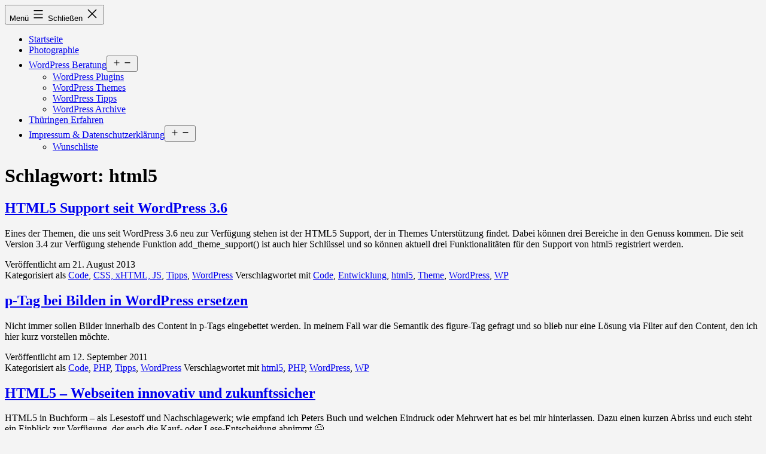

--- FILE ---
content_type: text/html; charset=UTF-8
request_url: https://bueltge.de/tag/html5/
body_size: 10648
content:
<!doctype html>
<html lang="de" class="respect-color-scheme-preference">
<head>
	<meta charset="UTF-8" />
	<meta name="viewport" content="width=device-width, initial-scale=1.0" />
	<title>html5 &#8211; bueltge.de [by:ltge.de]</title>
<meta name='robots' content='max-image-preview:large' />
<link rel="alternate" type="application/rss+xml" title="bueltge.de [by:ltge.de] &raquo; Feed" href="https://bueltge.de/feed/" />
<link rel="alternate" type="application/rss+xml" title="bueltge.de [by:ltge.de] &raquo; Kommentar-Feed" href="https://bueltge.de/comments/feed/" />
<link rel="alternate" type="application/rss+xml" title="bueltge.de [by:ltge.de] &raquo; Schlagwort-Feed zu html5" href="https://bueltge.de/tag/html5/feed/" />
<style id='wp-img-auto-sizes-contain-inline-css'>
img:is([sizes=auto i],[sizes^="auto," i]){contain-intrinsic-size:3000px 1500px}
/*# sourceURL=wp-img-auto-sizes-contain-inline-css */
</style>
<style id='wp-block-library-inline-css'>
:root{--wp-block-synced-color:#7a00df;--wp-block-synced-color--rgb:122,0,223;--wp-bound-block-color:var(--wp-block-synced-color);--wp-editor-canvas-background:#ddd;--wp-admin-theme-color:#007cba;--wp-admin-theme-color--rgb:0,124,186;--wp-admin-theme-color-darker-10:#006ba1;--wp-admin-theme-color-darker-10--rgb:0,107,160.5;--wp-admin-theme-color-darker-20:#005a87;--wp-admin-theme-color-darker-20--rgb:0,90,135;--wp-admin-border-width-focus:2px}@media (min-resolution:192dpi){:root{--wp-admin-border-width-focus:1.5px}}.wp-element-button{cursor:pointer}:root .has-very-light-gray-background-color{background-color:#eee}:root .has-very-dark-gray-background-color{background-color:#313131}:root .has-very-light-gray-color{color:#eee}:root .has-very-dark-gray-color{color:#313131}:root .has-vivid-green-cyan-to-vivid-cyan-blue-gradient-background{background:linear-gradient(135deg,#00d084,#0693e3)}:root .has-purple-crush-gradient-background{background:linear-gradient(135deg,#34e2e4,#4721fb 50%,#ab1dfe)}:root .has-hazy-dawn-gradient-background{background:linear-gradient(135deg,#faaca8,#dad0ec)}:root .has-subdued-olive-gradient-background{background:linear-gradient(135deg,#fafae1,#67a671)}:root .has-atomic-cream-gradient-background{background:linear-gradient(135deg,#fdd79a,#004a59)}:root .has-nightshade-gradient-background{background:linear-gradient(135deg,#330968,#31cdcf)}:root .has-midnight-gradient-background{background:linear-gradient(135deg,#020381,#2874fc)}:root{--wp--preset--font-size--normal:16px;--wp--preset--font-size--huge:42px}.has-regular-font-size{font-size:1em}.has-larger-font-size{font-size:2.625em}.has-normal-font-size{font-size:var(--wp--preset--font-size--normal)}.has-huge-font-size{font-size:var(--wp--preset--font-size--huge)}.has-text-align-center{text-align:center}.has-text-align-left{text-align:left}.has-text-align-right{text-align:right}.has-fit-text{white-space:nowrap!important}#end-resizable-editor-section{display:none}.aligncenter{clear:both}.items-justified-left{justify-content:flex-start}.items-justified-center{justify-content:center}.items-justified-right{justify-content:flex-end}.items-justified-space-between{justify-content:space-between}.screen-reader-text{border:0;clip-path:inset(50%);height:1px;margin:-1px;overflow:hidden;padding:0;position:absolute;width:1px;word-wrap:normal!important}.screen-reader-text:focus{background-color:#ddd;clip-path:none;color:#444;display:block;font-size:1em;height:auto;left:5px;line-height:normal;padding:15px 23px 14px;text-decoration:none;top:5px;width:auto;z-index:100000}html :where(.has-border-color){border-style:solid}html :where([style*=border-top-color]){border-top-style:solid}html :where([style*=border-right-color]){border-right-style:solid}html :where([style*=border-bottom-color]){border-bottom-style:solid}html :where([style*=border-left-color]){border-left-style:solid}html :where([style*=border-width]){border-style:solid}html :where([style*=border-top-width]){border-top-style:solid}html :where([style*=border-right-width]){border-right-style:solid}html :where([style*=border-bottom-width]){border-bottom-style:solid}html :where([style*=border-left-width]){border-left-style:solid}html :where(img[class*=wp-image-]){height:auto;max-width:100%}:where(figure){margin:0 0 1em}html :where(.is-position-sticky){--wp-admin--admin-bar--position-offset:var(--wp-admin--admin-bar--height,0px)}@media screen and (max-width:600px){html :where(.is-position-sticky){--wp-admin--admin-bar--position-offset:0px}}

/*# sourceURL=wp-block-library-inline-css */
</style><style id='wp-block-heading-inline-css'>
h1:where(.wp-block-heading).has-background,h2:where(.wp-block-heading).has-background,h3:where(.wp-block-heading).has-background,h4:where(.wp-block-heading).has-background,h5:where(.wp-block-heading).has-background,h6:where(.wp-block-heading).has-background{padding:1.25em 2.375em}h1.has-text-align-left[style*=writing-mode]:where([style*=vertical-lr]),h1.has-text-align-right[style*=writing-mode]:where([style*=vertical-rl]),h2.has-text-align-left[style*=writing-mode]:where([style*=vertical-lr]),h2.has-text-align-right[style*=writing-mode]:where([style*=vertical-rl]),h3.has-text-align-left[style*=writing-mode]:where([style*=vertical-lr]),h3.has-text-align-right[style*=writing-mode]:where([style*=vertical-rl]),h4.has-text-align-left[style*=writing-mode]:where([style*=vertical-lr]),h4.has-text-align-right[style*=writing-mode]:where([style*=vertical-rl]),h5.has-text-align-left[style*=writing-mode]:where([style*=vertical-lr]),h5.has-text-align-right[style*=writing-mode]:where([style*=vertical-rl]),h6.has-text-align-left[style*=writing-mode]:where([style*=vertical-lr]),h6.has-text-align-right[style*=writing-mode]:where([style*=vertical-rl]){rotate:180deg}
/*# sourceURL=https://bueltge.de/wp-includes/blocks/heading/style.min.css */
</style>
<style id='wp-block-paragraph-inline-css'>
.is-small-text{font-size:.875em}.is-regular-text{font-size:1em}.is-large-text{font-size:2.25em}.is-larger-text{font-size:3em}.has-drop-cap:not(:focus):first-letter{float:left;font-size:8.4em;font-style:normal;font-weight:100;line-height:.68;margin:.05em .1em 0 0;text-transform:uppercase}body.rtl .has-drop-cap:not(:focus):first-letter{float:none;margin-left:.1em}p.has-drop-cap.has-background{overflow:hidden}:root :where(p.has-background){padding:1.25em 2.375em}:where(p.has-text-color:not(.has-link-color)) a{color:inherit}p.has-text-align-left[style*="writing-mode:vertical-lr"],p.has-text-align-right[style*="writing-mode:vertical-rl"]{rotate:180deg}
/*# sourceURL=https://bueltge.de/wp-includes/blocks/paragraph/style.min.css */
</style>
<style id='global-styles-inline-css'>
:root{--wp--preset--aspect-ratio--square: 1;--wp--preset--aspect-ratio--4-3: 4/3;--wp--preset--aspect-ratio--3-4: 3/4;--wp--preset--aspect-ratio--3-2: 3/2;--wp--preset--aspect-ratio--2-3: 2/3;--wp--preset--aspect-ratio--16-9: 16/9;--wp--preset--aspect-ratio--9-16: 9/16;--wp--preset--color--black: #000000;--wp--preset--color--cyan-bluish-gray: #abb8c3;--wp--preset--color--white: #FFFFFF;--wp--preset--color--pale-pink: #f78da7;--wp--preset--color--vivid-red: #cf2e2e;--wp--preset--color--luminous-vivid-orange: #ff6900;--wp--preset--color--luminous-vivid-amber: #fcb900;--wp--preset--color--light-green-cyan: #7bdcb5;--wp--preset--color--vivid-green-cyan: #00d084;--wp--preset--color--pale-cyan-blue: #8ed1fc;--wp--preset--color--vivid-cyan-blue: #0693e3;--wp--preset--color--vivid-purple: #9b51e0;--wp--preset--color--dark-gray: #28303D;--wp--preset--color--gray: #39414D;--wp--preset--color--green: #D1E4DD;--wp--preset--color--blue: #D1DFE4;--wp--preset--color--purple: #D1D1E4;--wp--preset--color--red: #E4D1D1;--wp--preset--color--orange: #E4DAD1;--wp--preset--color--yellow: #EEEADD;--wp--preset--gradient--vivid-cyan-blue-to-vivid-purple: linear-gradient(135deg,rgb(6,147,227) 0%,rgb(155,81,224) 100%);--wp--preset--gradient--light-green-cyan-to-vivid-green-cyan: linear-gradient(135deg,rgb(122,220,180) 0%,rgb(0,208,130) 100%);--wp--preset--gradient--luminous-vivid-amber-to-luminous-vivid-orange: linear-gradient(135deg,rgb(252,185,0) 0%,rgb(255,105,0) 100%);--wp--preset--gradient--luminous-vivid-orange-to-vivid-red: linear-gradient(135deg,rgb(255,105,0) 0%,rgb(207,46,46) 100%);--wp--preset--gradient--very-light-gray-to-cyan-bluish-gray: linear-gradient(135deg,rgb(238,238,238) 0%,rgb(169,184,195) 100%);--wp--preset--gradient--cool-to-warm-spectrum: linear-gradient(135deg,rgb(74,234,220) 0%,rgb(151,120,209) 20%,rgb(207,42,186) 40%,rgb(238,44,130) 60%,rgb(251,105,98) 80%,rgb(254,248,76) 100%);--wp--preset--gradient--blush-light-purple: linear-gradient(135deg,rgb(255,206,236) 0%,rgb(152,150,240) 100%);--wp--preset--gradient--blush-bordeaux: linear-gradient(135deg,rgb(254,205,165) 0%,rgb(254,45,45) 50%,rgb(107,0,62) 100%);--wp--preset--gradient--luminous-dusk: linear-gradient(135deg,rgb(255,203,112) 0%,rgb(199,81,192) 50%,rgb(65,88,208) 100%);--wp--preset--gradient--pale-ocean: linear-gradient(135deg,rgb(255,245,203) 0%,rgb(182,227,212) 50%,rgb(51,167,181) 100%);--wp--preset--gradient--electric-grass: linear-gradient(135deg,rgb(202,248,128) 0%,rgb(113,206,126) 100%);--wp--preset--gradient--midnight: linear-gradient(135deg,rgb(2,3,129) 0%,rgb(40,116,252) 100%);--wp--preset--gradient--purple-to-yellow: linear-gradient(160deg, #D1D1E4 0%, #EEEADD 100%);--wp--preset--gradient--yellow-to-purple: linear-gradient(160deg, #EEEADD 0%, #D1D1E4 100%);--wp--preset--gradient--green-to-yellow: linear-gradient(160deg, #D1E4DD 0%, #EEEADD 100%);--wp--preset--gradient--yellow-to-green: linear-gradient(160deg, #EEEADD 0%, #D1E4DD 100%);--wp--preset--gradient--red-to-yellow: linear-gradient(160deg, #E4D1D1 0%, #EEEADD 100%);--wp--preset--gradient--yellow-to-red: linear-gradient(160deg, #EEEADD 0%, #E4D1D1 100%);--wp--preset--gradient--purple-to-red: linear-gradient(160deg, #D1D1E4 0%, #E4D1D1 100%);--wp--preset--gradient--red-to-purple: linear-gradient(160deg, #E4D1D1 0%, #D1D1E4 100%);--wp--preset--font-size--small: 18px;--wp--preset--font-size--medium: 20px;--wp--preset--font-size--large: 24px;--wp--preset--font-size--x-large: 42px;--wp--preset--font-size--extra-small: 16px;--wp--preset--font-size--normal: 20px;--wp--preset--font-size--extra-large: 40px;--wp--preset--font-size--huge: 96px;--wp--preset--font-size--gigantic: 144px;--wp--preset--spacing--20: 0.44rem;--wp--preset--spacing--30: 0.67rem;--wp--preset--spacing--40: 1rem;--wp--preset--spacing--50: 1.5rem;--wp--preset--spacing--60: 2.25rem;--wp--preset--spacing--70: 3.38rem;--wp--preset--spacing--80: 5.06rem;--wp--preset--shadow--natural: 6px 6px 9px rgba(0, 0, 0, 0.2);--wp--preset--shadow--deep: 12px 12px 50px rgba(0, 0, 0, 0.4);--wp--preset--shadow--sharp: 6px 6px 0px rgba(0, 0, 0, 0.2);--wp--preset--shadow--outlined: 6px 6px 0px -3px rgb(255, 255, 255), 6px 6px rgb(0, 0, 0);--wp--preset--shadow--crisp: 6px 6px 0px rgb(0, 0, 0);}:where(.is-layout-flex){gap: 0.5em;}:where(.is-layout-grid){gap: 0.5em;}body .is-layout-flex{display: flex;}.is-layout-flex{flex-wrap: wrap;align-items: center;}.is-layout-flex > :is(*, div){margin: 0;}body .is-layout-grid{display: grid;}.is-layout-grid > :is(*, div){margin: 0;}:where(.wp-block-columns.is-layout-flex){gap: 2em;}:where(.wp-block-columns.is-layout-grid){gap: 2em;}:where(.wp-block-post-template.is-layout-flex){gap: 1.25em;}:where(.wp-block-post-template.is-layout-grid){gap: 1.25em;}.has-black-color{color: var(--wp--preset--color--black) !important;}.has-cyan-bluish-gray-color{color: var(--wp--preset--color--cyan-bluish-gray) !important;}.has-white-color{color: var(--wp--preset--color--white) !important;}.has-pale-pink-color{color: var(--wp--preset--color--pale-pink) !important;}.has-vivid-red-color{color: var(--wp--preset--color--vivid-red) !important;}.has-luminous-vivid-orange-color{color: var(--wp--preset--color--luminous-vivid-orange) !important;}.has-luminous-vivid-amber-color{color: var(--wp--preset--color--luminous-vivid-amber) !important;}.has-light-green-cyan-color{color: var(--wp--preset--color--light-green-cyan) !important;}.has-vivid-green-cyan-color{color: var(--wp--preset--color--vivid-green-cyan) !important;}.has-pale-cyan-blue-color{color: var(--wp--preset--color--pale-cyan-blue) !important;}.has-vivid-cyan-blue-color{color: var(--wp--preset--color--vivid-cyan-blue) !important;}.has-vivid-purple-color{color: var(--wp--preset--color--vivid-purple) !important;}.has-black-background-color{background-color: var(--wp--preset--color--black) !important;}.has-cyan-bluish-gray-background-color{background-color: var(--wp--preset--color--cyan-bluish-gray) !important;}.has-white-background-color{background-color: var(--wp--preset--color--white) !important;}.has-pale-pink-background-color{background-color: var(--wp--preset--color--pale-pink) !important;}.has-vivid-red-background-color{background-color: var(--wp--preset--color--vivid-red) !important;}.has-luminous-vivid-orange-background-color{background-color: var(--wp--preset--color--luminous-vivid-orange) !important;}.has-luminous-vivid-amber-background-color{background-color: var(--wp--preset--color--luminous-vivid-amber) !important;}.has-light-green-cyan-background-color{background-color: var(--wp--preset--color--light-green-cyan) !important;}.has-vivid-green-cyan-background-color{background-color: var(--wp--preset--color--vivid-green-cyan) !important;}.has-pale-cyan-blue-background-color{background-color: var(--wp--preset--color--pale-cyan-blue) !important;}.has-vivid-cyan-blue-background-color{background-color: var(--wp--preset--color--vivid-cyan-blue) !important;}.has-vivid-purple-background-color{background-color: var(--wp--preset--color--vivid-purple) !important;}.has-black-border-color{border-color: var(--wp--preset--color--black) !important;}.has-cyan-bluish-gray-border-color{border-color: var(--wp--preset--color--cyan-bluish-gray) !important;}.has-white-border-color{border-color: var(--wp--preset--color--white) !important;}.has-pale-pink-border-color{border-color: var(--wp--preset--color--pale-pink) !important;}.has-vivid-red-border-color{border-color: var(--wp--preset--color--vivid-red) !important;}.has-luminous-vivid-orange-border-color{border-color: var(--wp--preset--color--luminous-vivid-orange) !important;}.has-luminous-vivid-amber-border-color{border-color: var(--wp--preset--color--luminous-vivid-amber) !important;}.has-light-green-cyan-border-color{border-color: var(--wp--preset--color--light-green-cyan) !important;}.has-vivid-green-cyan-border-color{border-color: var(--wp--preset--color--vivid-green-cyan) !important;}.has-pale-cyan-blue-border-color{border-color: var(--wp--preset--color--pale-cyan-blue) !important;}.has-vivid-cyan-blue-border-color{border-color: var(--wp--preset--color--vivid-cyan-blue) !important;}.has-vivid-purple-border-color{border-color: var(--wp--preset--color--vivid-purple) !important;}.has-vivid-cyan-blue-to-vivid-purple-gradient-background{background: var(--wp--preset--gradient--vivid-cyan-blue-to-vivid-purple) !important;}.has-light-green-cyan-to-vivid-green-cyan-gradient-background{background: var(--wp--preset--gradient--light-green-cyan-to-vivid-green-cyan) !important;}.has-luminous-vivid-amber-to-luminous-vivid-orange-gradient-background{background: var(--wp--preset--gradient--luminous-vivid-amber-to-luminous-vivid-orange) !important;}.has-luminous-vivid-orange-to-vivid-red-gradient-background{background: var(--wp--preset--gradient--luminous-vivid-orange-to-vivid-red) !important;}.has-very-light-gray-to-cyan-bluish-gray-gradient-background{background: var(--wp--preset--gradient--very-light-gray-to-cyan-bluish-gray) !important;}.has-cool-to-warm-spectrum-gradient-background{background: var(--wp--preset--gradient--cool-to-warm-spectrum) !important;}.has-blush-light-purple-gradient-background{background: var(--wp--preset--gradient--blush-light-purple) !important;}.has-blush-bordeaux-gradient-background{background: var(--wp--preset--gradient--blush-bordeaux) !important;}.has-luminous-dusk-gradient-background{background: var(--wp--preset--gradient--luminous-dusk) !important;}.has-pale-ocean-gradient-background{background: var(--wp--preset--gradient--pale-ocean) !important;}.has-electric-grass-gradient-background{background: var(--wp--preset--gradient--electric-grass) !important;}.has-midnight-gradient-background{background: var(--wp--preset--gradient--midnight) !important;}.has-small-font-size{font-size: var(--wp--preset--font-size--small) !important;}.has-medium-font-size{font-size: var(--wp--preset--font-size--medium) !important;}.has-large-font-size{font-size: var(--wp--preset--font-size--large) !important;}.has-x-large-font-size{font-size: var(--wp--preset--font-size--x-large) !important;}
/*# sourceURL=global-styles-inline-css */
</style>

<style id='classic-theme-styles-inline-css'>
/*! This file is auto-generated */
.wp-block-button__link{color:#fff;background-color:#32373c;border-radius:9999px;box-shadow:none;text-decoration:none;padding:calc(.667em + 2px) calc(1.333em + 2px);font-size:1.125em}.wp-block-file__button{background:#32373c;color:#fff;text-decoration:none}
/*# sourceURL=/wp-includes/css/classic-themes.min.css */
</style>
<link rel='stylesheet' id='twenty-twenty-one-custom-color-overrides-css' href='https://bueltge.de/wp-content/themes/twentytwentyone/assets/css/custom-color-overrides.css?ver=2.7' media='all' />
<style id='twenty-twenty-one-custom-color-overrides-inline-css'>
:root .editor-styles-wrapper{--global--color-background: #f4f4f4;--global--color-primary: #000;--global--color-secondary: #000;--button--color-background: #000;--button--color-text-hover: #000;}
.is-dark-theme.is-dark-theme .editor-styles-wrapper { --global--color-background: var(--global--color-dark-gray); --global--color-primary: var(--global--color-light-gray); --global--color-secondary: var(--global--color-light-gray); --button--color-text: var(--global--color-background); --button--color-text-hover: var(--global--color-secondary); --button--color-text-active: var(--global--color-secondary); --button--color-background: var(--global--color-secondary); --button--color-background-active: var(--global--color-background); --global--color-border: #9ea1a7; --table--stripes-border-color: rgba(240, 240, 240, 0.15); --table--stripes-background-color: rgba(240, 240, 240, 0.15); }
/*# sourceURL=twenty-twenty-one-custom-color-overrides-inline-css */
</style>
<link rel='stylesheet' id='twenty-twenty-one-style-css' href='https://bueltge.de/wp-content/themes/twentytwentyone/style.css?ver=2.7' media='all' />
<style id='twenty-twenty-one-style-inline-css'>
:root{--global--color-background: #f4f4f4;--global--color-primary: #000;--global--color-secondary: #000;--button--color-background: #000;--button--color-text-hover: #000;}
/*# sourceURL=twenty-twenty-one-style-inline-css */
</style>
<link rel='stylesheet' id='twenty-twenty-one-print-style-css' href='https://bueltge.de/wp-content/themes/twentytwentyone/assets/css/print.css?ver=2.7' media='print' />
<link rel='stylesheet' id='tt1-dark-mode-css' href='https://bueltge.de/wp-content/themes/twentytwentyone/assets/css/style-dark-mode.css?ver=2.7' media='all' />
<link rel='stylesheet' id='inpsyde_custom_style-css' href='https://bueltge.de?inpsyde_custom_css=1&#038;ver=6.9' media='all' />
<script src="https://bueltge.de/wp-includes/js/jquery/jquery.min.js?ver=3.7.1" id="jquery-core-js"></script>
<script src="https://bueltge.de/wp-includes/js/jquery/jquery-migrate.min.js?ver=3.4.1" id="jquery-migrate-js"></script>
<script id="dlm-public-js-extra">
var dlmVars = {"logStatus":"enabled","jsErrorLogging":{"status":"","url":"https://bueltge.de/wp-admin/admin-ajax.php","nonce":"a3c4826758","action":"log_js_errors"}};
//# sourceURL=dlm-public-js-extra
</script>
<script src="https://bueltge.de/wp-content/plugins/debug-log-manager/assets/js/public.js?ver=2.4.3" id="dlm-public-js"></script>
<script id="twenty-twenty-one-ie11-polyfills-js-after">
( Element.prototype.matches && Element.prototype.closest && window.NodeList && NodeList.prototype.forEach ) || document.write( '<script src="https://bueltge.de/wp-content/themes/twentytwentyone/assets/js/polyfills.js?ver=2.7"></scr' + 'ipt>' );
//# sourceURL=twenty-twenty-one-ie11-polyfills-js-after
</script>
<script src="https://bueltge.de/wp-content/themes/twentytwentyone/assets/js/primary-navigation.js?ver=2.7" id="twenty-twenty-one-primary-navigation-script-js" defer data-wp-strategy="defer"></script>
<link rel="https://api.w.org/" href="https://bueltge.de/wp-json/" /><link rel="alternate" title="JSON" type="application/json" href="https://bueltge.de/wp-json/wp/v2/tags/486" /><link rel="EditURI" type="application/rsd+xml" title="RSD" href="https://bueltge.de/xmlrpc.php?rsd" />
<meta name="generator" content="WordPress 6.9" />

<meta name="description" content="Frank Bültge schreibt auf bueltge.de zu den Themen Webentwicklung, WordPress, Sport und andere Themen die mir vor die Nase kommen" />

<!-- RSL Licensing Information -->
<script type="application/rsl+xml">
<rsl xmlns="https://rslstandard.org/rsl">
  <content url="https://bueltge.de" lastmod="2025-09-14T15:37:09+00:00">
    <schema>https://rslstandard.org/schema</schema>
    <copyright type="organization" contactEmail="frank@bueltge.de" contactUrl="https://bueltge.de/contact">bueltge.de [by:ltge.de]</copyright>
    <terms>https://bueltge.de/terms</terms>
    <license>
      <permits type="usage">search</permits>
      <permits type="user">non-commercial</permits>
      <prohibits type="usage">train-ai,train-genai</prohibits>
      <prohibits type="user">commercial</prohibits>
      <payment type="attribution">
      </payment>
      <legal type="warranty">ownership,authority</legal>
      <legal type="disclaimer">as-is,no-warranty</legal>
    </license>
  </content>
</rsl>
</script>
<!-- End RSL Licensing Information -->

<style id="custom-background-css">
body.custom-background { background-color: #f4f4f4; }
</style>
	</head>

<body class="archive tag tag-html5 tag-486 custom-background wp-embed-responsive wp-theme-twentytwentyone is-light-theme has-background-white no-js hfeed has-main-navigation">
<div id="page" class="site">
	<a class="skip-link screen-reader-text" href="#content">
		Zum Inhalt springen	</a>

	
<header id="masthead" class="site-header has-menu">

	

<div class="site-branding">

	
						<p class="screen-reader-text"><a href="https://bueltge.de/" rel="home">bueltge.de [by:ltge.de]</a></p>
			
	</div><!-- .site-branding -->
	
	<nav id="site-navigation" class="primary-navigation" aria-label="Primäres Menü">
		<div class="menu-button-container">
			<button id="primary-mobile-menu" class="button" aria-controls="primary-menu-list" aria-expanded="false">
				<span class="dropdown-icon open">Menü					<svg class="svg-icon" width="24" height="24" aria-hidden="true" role="img" focusable="false" viewBox="0 0 24 24" fill="none" xmlns="http://www.w3.org/2000/svg"><path fill-rule="evenodd" clip-rule="evenodd" d="M4.5 6H19.5V7.5H4.5V6ZM4.5 12H19.5V13.5H4.5V12ZM19.5 18H4.5V19.5H19.5V18Z" fill="currentColor"/></svg>				</span>
				<span class="dropdown-icon close">Schließen					<svg class="svg-icon" width="24" height="24" aria-hidden="true" role="img" focusable="false" viewBox="0 0 24 24" fill="none" xmlns="http://www.w3.org/2000/svg"><path fill-rule="evenodd" clip-rule="evenodd" d="M12 10.9394L5.53033 4.46973L4.46967 5.53039L10.9393 12.0001L4.46967 18.4697L5.53033 19.5304L12 13.0607L18.4697 19.5304L19.5303 18.4697L13.0607 12.0001L19.5303 5.53039L18.4697 4.46973L12 10.9394Z" fill="currentColor"/></svg>				</span>
			</button><!-- #primary-mobile-menu -->
		</div><!-- .menu-button-container -->
		<div class="primary-menu-container"><ul id="primary-menu-list" class="menu-wrapper"><li id="menu-item-4436" class="menu-item menu-item-type-custom menu-item-object-custom menu-item-home menu-item-4436"><a href="https://bueltge.de">Startseite</a></li>
<li id="menu-item-1390" class="menu-item menu-item-type-custom menu-item-object-custom menu-item-1390"><a href="https://bueltge.de/photos/">Photographie</a></li>
<li id="menu-item-1391" class="menu-item menu-item-type-post_type menu-item-object-page menu-item-has-children menu-item-1391"><a href="https://bueltge.de/wordpress-beratung-service-wordpress/">WordPress Beratung</a><button class="sub-menu-toggle" aria-expanded="false" onClick="twentytwentyoneExpandSubMenu(this)"><span class="icon-plus"><svg class="svg-icon" width="18" height="18" aria-hidden="true" role="img" focusable="false" viewBox="0 0 24 24" fill="none" xmlns="http://www.w3.org/2000/svg"><path fill-rule="evenodd" clip-rule="evenodd" d="M18 11.2h-5.2V6h-1.6v5.2H6v1.6h5.2V18h1.6v-5.2H18z" fill="currentColor"/></svg></span><span class="icon-minus"><svg class="svg-icon" width="18" height="18" aria-hidden="true" role="img" focusable="false" viewBox="0 0 24 24" fill="none" xmlns="http://www.w3.org/2000/svg"><path fill-rule="evenodd" clip-rule="evenodd" d="M6 11h12v2H6z" fill="currentColor"/></svg></span><span class="screen-reader-text">Menü öffnen</span></button>
<ul class="sub-menu">
	<li id="menu-item-1394" class="menu-item menu-item-type-post_type menu-item-object-page menu-item-1394"><a href="https://bueltge.de/wordpress-plugins/">WordPress Plugins</a></li>
	<li id="menu-item-1392" class="menu-item menu-item-type-post_type menu-item-object-page menu-item-1392"><a href="https://bueltge.de/wordpress-themes/">WordPress Themes</a></li>
	<li id="menu-item-1393" class="menu-item menu-item-type-post_type menu-item-object-page menu-item-1393"><a href="https://bueltge.de/wordpress-tipps/">WordPress Tipps</a></li>
	<li id="menu-item-1396" class="menu-item menu-item-type-taxonomy menu-item-object-category menu-item-1396"><a href="https://bueltge.de/category/wordpress/">WordPress Archive</a></li>
</ul>
</li>
<li id="menu-item-4530" class="menu-item menu-item-type-custom menu-item-object-custom menu-item-4530"><a href="https://bueltge.de/thueringen-erfahren/">Thüringen Erfahren</a></li>
<li id="menu-item-4437" class="menu-item menu-item-type-post_type menu-item-object-page menu-item-privacy-policy menu-item-has-children menu-item-4437"><a rel="privacy-policy" href="https://bueltge.de/impressum/">Impressum &#038; Datenschutzerklärung</a><button class="sub-menu-toggle" aria-expanded="false" onClick="twentytwentyoneExpandSubMenu(this)"><span class="icon-plus"><svg class="svg-icon" width="18" height="18" aria-hidden="true" role="img" focusable="false" viewBox="0 0 24 24" fill="none" xmlns="http://www.w3.org/2000/svg"><path fill-rule="evenodd" clip-rule="evenodd" d="M18 11.2h-5.2V6h-1.6v5.2H6v1.6h5.2V18h1.6v-5.2H18z" fill="currentColor"/></svg></span><span class="icon-minus"><svg class="svg-icon" width="18" height="18" aria-hidden="true" role="img" focusable="false" viewBox="0 0 24 24" fill="none" xmlns="http://www.w3.org/2000/svg"><path fill-rule="evenodd" clip-rule="evenodd" d="M6 11h12v2H6z" fill="currentColor"/></svg></span><span class="screen-reader-text">Menü öffnen</span></button>
<ul class="sub-menu">
	<li id="menu-item-4439" class="menu-item menu-item-type-post_type menu-item-object-page menu-item-4439"><a href="https://bueltge.de/wunschliste/">Wunschliste</a></li>
</ul>
</li>
</ul></div>	</nav><!-- #site-navigation -->
	
</header><!-- #masthead -->

	<div id="content" class="site-content">
		<div id="primary" class="content-area">
			<main id="main" class="site-main">


	<header class="page-header alignwide">
		<h1 class="page-title">Schlagwort: <span>html5</span></h1>			</header><!-- .page-header -->

					
<article id="post-4255" class="post-4255 post type-post status-publish format-standard hentry category-code category-css-xhtml category-tipps category-wordpress tag-code tag-entwicklung tag-html5 tag-theme tag-wordpress tag-wp entry">

	
<header class="entry-header">
	<h2 class="entry-title default-max-width"><a href="https://bueltge.de/html5-support-seit-wordpress-3-6/4255/">HTML5 Support seit WordPress 3.6</a></h2></header><!-- .entry-header -->

	<div class="entry-content">
		<p>Eines der Themen, die uns seit WordPress 3.6 neu zur Verfügung stehen ist der HTML5 Support, der in Themes Unterstützung findet. Dabei können drei Bereiche in den Genuss kommen. Die seit Version 3.4 zur Verfügung stehende Funktion add_theme_support() ist auch hier Schlüssel und so können aktuell drei Funktionalitäten für den Support von html5 registriert werden.</p>
	</div><!-- .entry-content -->

	<footer class="entry-footer default-max-width">
		<span class="posted-on">Veröffentlicht am <time class="entry-date published updated" datetime="2013-08-21T17:33:22+02:00">21. August 2013</time></span><div class="post-taxonomies"><span class="cat-links">Kategorisiert als <a href="https://bueltge.de/category/code/" rel="category tag">Code</a>, <a href="https://bueltge.de/category/code/css-xhtml/" rel="category tag">CSS, xHTML, JS</a>, <a href="https://bueltge.de/category/wordpress/tipps/" rel="category tag">Tipps</a>, <a href="https://bueltge.de/category/wordpress/" rel="category tag">WordPress</a> </span><span class="tags-links">Verschlagwortet mit <a href="https://bueltge.de/tag/code/" rel="tag">Code</a>, <a href="https://bueltge.de/tag/entwicklung/" rel="tag">Entwicklung</a>, <a href="https://bueltge.de/tag/html5/" rel="tag">html5</a>, <a href="https://bueltge.de/tag/theme/" rel="tag">Theme</a>, <a href="https://bueltge.de/tag/wordpress/" rel="tag">WordPress</a>, <a href="https://bueltge.de/tag/wp/" rel="tag">WP</a></span></div>	</footer><!-- .entry-footer -->
</article><!-- #post-${ID} -->
					
<article id="post-1306" class="post-1306 post type-post status-publish format-standard hentry category-code category-php category-tipps category-wordpress tag-html5 tag-php tag-wordpress tag-wp entry">

	
<header class="entry-header">
	<h2 class="entry-title default-max-width"><a href="https://bueltge.de/p-tag-bei-bilden-in-wordpress-ersetzen/1306/">p-Tag bei Bilden in WordPress ersetzen</a></h2></header><!-- .entry-header -->

	<div class="entry-content">
		<p>Nicht immer sollen Bilder innerhalb des Content in p-Tags eingebettet werden. In  meinem Fall war die Semantik des figure-Tag gefragt und so blieb nur eine Lösung via Filter auf den Content, den ich hier kurz vorstellen möchte.</p>
	</div><!-- .entry-content -->

	<footer class="entry-footer default-max-width">
		<span class="posted-on">Veröffentlicht am <time class="entry-date published updated" datetime="2011-09-12T12:51:44+02:00">12. September 2011</time></span><div class="post-taxonomies"><span class="cat-links">Kategorisiert als <a href="https://bueltge.de/category/code/" rel="category tag">Code</a>, <a href="https://bueltge.de/category/code/php/" rel="category tag">PHP</a>, <a href="https://bueltge.de/category/wordpress/tipps/" rel="category tag">Tipps</a>, <a href="https://bueltge.de/category/wordpress/" rel="category tag">WordPress</a> </span><span class="tags-links">Verschlagwortet mit <a href="https://bueltge.de/tag/html5/" rel="tag">html5</a>, <a href="https://bueltge.de/tag/php/" rel="tag">PHP</a>, <a href="https://bueltge.de/tag/wordpress/" rel="tag">WordPress</a>, <a href="https://bueltge.de/tag/wp/" rel="tag">WP</a></span></div>	</footer><!-- .entry-footer -->
</article><!-- #post-${ID} -->
					
<article id="post-1256" class="post-1256 post type-post status-publish format-standard hentry category-css-xhtml category-literatur tag-buch tag-html tag-html5 tag-linktipp tag-literatur entry">

	
<header class="entry-header">
	<h2 class="entry-title default-max-width"><a href="https://bueltge.de/html5-webseiten-innovativ-und-zukunftssicher/1256/">HTML5 – Webseiten innovativ und zukunftssicher</a></h2></header><!-- .entry-header -->

	<div class="entry-content">
		<p>HTML5 in Buchform &#8211; als Lesestoff und Nachschlagewerk; wie empfand ich Peters Buch und welchen Eindruck oder Mehrwert hat es bei mir hinterlassen. Dazu einen kurzen Abriss und euch steht ein Einblick zur Verfügung, der euch die Kauf- oder Lese-Entscheidung abnimmt 😉</p>
	</div><!-- .entry-content -->

	<footer class="entry-footer default-max-width">
		<span class="posted-on">Veröffentlicht am <time class="entry-date published updated" datetime="2011-02-22T00:32:47+01:00">22. Februar 2011</time></span><div class="post-taxonomies"><span class="cat-links">Kategorisiert als <a href="https://bueltge.de/category/code/css-xhtml/" rel="category tag">CSS, xHTML, JS</a>, <a href="https://bueltge.de/category/literatur/" rel="category tag">Literatur</a> </span><span class="tags-links">Verschlagwortet mit <a href="https://bueltge.de/tag/buch/" rel="tag">Buch</a>, <a href="https://bueltge.de/tag/html/" rel="tag">HTML</a>, <a href="https://bueltge.de/tag/html5/" rel="tag">html5</a>, <a href="https://bueltge.de/tag/linktipp/" rel="tag">Linktipp</a>, <a href="https://bueltge.de/tag/literatur/" rel="tag">Literatur</a></span></div>	</footer><!-- .entry-footer -->
</article><!-- #post-${ID} -->
					
<article id="post-1204" class="post-1204 post type-post status-publish format-standard hentry category-webkuche tag-code tag-css tag-css3 tag-html tag-html5 tag-javascript entry">

	
<header class="entry-header">
	<h2 class="entry-title default-max-width"><a href="https://bueltge.de/reduktion-html5/1204/">Die Reduktion von HTML5</a></h2></header><!-- .entry-header -->

	<div class="entry-content">
		<p>Neben dem <a href="https://bueltge.de/inspiriere-maximal-10k-html5/1200/">10k Contest</a> gibt es aktuell auch ein <a href="http://js1k.com/">1k Variante</a>, wobei es dabei um einen reinen JavaScript Vergleich handelt. Die Basis ist trotzdem html5 und ein canvas-Element steht zur Verfügung. Mit diesem kann man spielen und es sind einige wirklich tolle Sachen dabei &#8211; alles in allem 1k; externe Libraries sind hier nicht erlaubt. Für mich ein kleiner Ansporn um meine Idee mit HTML5 und CSS3 zu reduzieren und mal zu schauen, ob es denn auch im Rahmen von max. 1k geht.</p>
	</div><!-- .entry-content -->

	<footer class="entry-footer default-max-width">
		<span class="posted-on">Veröffentlicht am <time class="entry-date published updated" datetime="2010-08-08T20:39:18+02:00">8. August 2010</time></span><div class="post-taxonomies"><span class="cat-links">Kategorisiert als <a href="https://bueltge.de/category/webkuche/" rel="category tag">Webküche</a> </span><span class="tags-links">Verschlagwortet mit <a href="https://bueltge.de/tag/code/" rel="tag">Code</a>, <a href="https://bueltge.de/tag/css/" rel="tag">CSS</a>, <a href="https://bueltge.de/tag/css3/" rel="tag">CSS3</a>, <a href="https://bueltge.de/tag/html/" rel="tag">HTML</a>, <a href="https://bueltge.de/tag/html5/" rel="tag">html5</a>, <a href="https://bueltge.de/tag/javascript/" rel="tag">Javascript</a></span></div>	</footer><!-- .entry-footer -->
</article><!-- #post-${ID} -->
					
<article id="post-1200" class="post-1200 post type-post status-publish format-standard hentry category-css-xhtml category-webkuche tag-code tag-css tag-css3 tag-html5 tag-stylesheet tag-xhtml entry">

	
<header class="entry-header">
	<h2 class="entry-title default-max-width"><a href="https://bueltge.de/inspiriere-maximal-10k-html5/1200/">Inspiriere mit maximal 10k HTML5</a></h2></header><!-- .entry-header -->

	<div class="entry-content">
		<p>Es ist an der Zeit, zurück zu den Ursprüngen zu finden und sich auf die Optimierung mit Blick auf Größe der Website Gedanken zu machen &#8211; so oder so ähnlich interpretiere ich den Wettbewerb für Menschen, die Websites machen. Vor zehn Jahren haben A List Apart einen Aufruf gestartet Much Ado About 5K. Weniger als&hellip; <a class="more-link" href="https://bueltge.de/inspiriere-maximal-10k-html5/1200/"><span class="screen-reader-text">Inspiriere mit maximal 10k HTML5</span> weiterlesen</a></p>
	</div><!-- .entry-content -->

	<footer class="entry-footer default-max-width">
		<span class="posted-on">Veröffentlicht am <time class="entry-date published updated" datetime="2010-08-02T10:16:07+02:00">2. August 2010</time></span><div class="post-taxonomies"><span class="cat-links">Kategorisiert als <a href="https://bueltge.de/category/code/css-xhtml/" rel="category tag">CSS, xHTML, JS</a>, <a href="https://bueltge.de/category/webkuche/" rel="category tag">Webküche</a> </span><span class="tags-links">Verschlagwortet mit <a href="https://bueltge.de/tag/code/" rel="tag">Code</a>, <a href="https://bueltge.de/tag/css/" rel="tag">CSS</a>, <a href="https://bueltge.de/tag/css3/" rel="tag">CSS3</a>, <a href="https://bueltge.de/tag/html5/" rel="tag">html5</a>, <a href="https://bueltge.de/tag/stylesheet/" rel="tag">StyleSheet</a>, <a href="https://bueltge.de/tag/xhtml/" rel="tag">xHTML</a></span></div>	</footer><!-- .entry-footer -->
</article><!-- #post-${ID} -->
	
	

			</main><!-- #main -->
		</div><!-- #primary -->
	</div><!-- #content -->

	
	<aside class="widget-area">
		<section id="block-2" class="widget widget_block">
<h2 class="wp-block-heading">WordPress Beratung</h2>
</section><section id="block-3" class="widget widget_block widget_text">
<p>Ich liefere Ihnen umfassende Dienste, spezialisiert auf personifizierte Services für eine Website mit der Open Source Applikation WordPress™. Meine Dienstleistung kann eine einfache bis umfassende Beratung beinhalten, das Erstellen einer Installation mit entsprechender Anpassung im Rahmen der Sicherheit, das Anpassen oder Erstellen vom ersten Bit eines Designs, das Erstellen eines Plugins oder die Anpassung an Ihre Bedürfnisse. Ob Consulting oder Training der Mitarbeiter, eine Rezension der bestehenden Installation, die umfassende Beratung oder eine Zeile Code für Ihre Anforderung – ich kann Ihnen in den meisten Fällen helfen, eine Dienstleistung geben oder vermitteln. Parallel steht ein großes Team neben und hinter mir - <a href="https://syde.com">Syde GmbH</a>.</p>
</section><section id="linkcat-17" class="widget widget_links"><h2 class="widget-title">Projekte</h2>
	<ul class='xoxo blogroll'>
<li><a href="https://bueltge.de/free-web-font-combinations/" rel="me" title="A showcase of great typeface combinations from the Google web fonts directory.">Beautiful Web Type Combinations</a></li>
<li><a href="https://bueltge.de/test/" rel="me" title="Spielereien und Experimente, die online bleiben oder gerade in Bearbeitung sind">Experimente</a></li>
<li><a href="http://hcard.bueltge.de/" rel="me" title="Generator für hCard/vCard &#8211; Microformate leicht gemacht">Generator für hCard/vCard</a></li>
<li><a href="https://bueltge.de/git/" rel="me" title="My practical git notes">Git CheatSheet</a></li>
<li><a href="https://bueltge.de/test/html-ipsum.php" rel="me" title="Blindtexte und HTML-Vorlagen mit deutschem Inhalt">HTML Lorem impsum DE</a></li>
<li><a href="https://bueltge.de/test/image2base64/">Image2base64 Generator</a></li>
<li><a href="https://bueltge.de/md5/" rel="me" title="md5 und .htpasswd Schlüssel einfach generieren">md5/.htpasswd Generator</a></li>
<li><a href="https://bueltge.de/wordpress-mehrsprachig/" rel="me" title="Mehrsprachigkeit mit WordPress &#8211; Einfach &amp; flexibel, mit WordPress Standard">Mehrsprachigkeit mit WordPress</a></li>
<li><a href="http://bueltge.github.io/" rel="crush">Meine Open Source Projekte auf Github</a></li>
<li><a href="https://bueltge.de/hiring-is-hard/" rel="me">Talente, Senior Irgendwas – woher nehmen, wenn nicht stehlen?</a></li>
<li><a href="https://bueltge.de/wordpress-customizer" rel="me" title="WordPress Themes gestalten lassen via The Customizer, ein WordPress Standard">The Customizer</a></li>
<li><a href="https://bueltge.de/thueringen-erfahren/" rel="me" title="Thüringen erfahren &#8211; one stage, self supported, no stopwatch">Thüringen Erfahren</a></li>
<li><a href="https://bueltge.de/wordpress-customizing/" rel="me" title="WordPress Customizing Standards nutzen am Beispiel des Customizers">WordPress Customizing</a></li>
<li><a href="https://bueltge.de/wordpress-entwicklung/" rel="me" title="Mit und für WordPress entwickeln &#8211; meine Slides für die Schulungen">WordPress Entwicklung</a></li>
<li><a href="https://bueltge.de/wordpress-enterprise/" rel="me">WordPress im Enterprise Umfeld</a></li>
<li><a href="https://bueltge.de/wordpress-im-unternehmen/" title="WordPress, Eine Open Source Applikation im Unternehmensumfeld">WordPress im Unternehmen</a></li>
<li><a href="http://wpbasis.de/" rel="me" title="Basis ist ein Theme, welches die Erstellung eines neuen Themes für WordPress vereinfachen soll.">WP Basis Theme</a></li>
<li><a href="http://wpengineer.com/" rel="friend" title="WPengineer &#8211; Best of WordPress Hacks, WordPress Tutorials, WordPress Themes and Plugins">WP Engineer</a></li>
<li><a href="https://bueltge.de/wp-plugin-sicherheit/" rel="me" title="Vortrag zum WordCamp 2008 zum Theme Sicherheit bei WordPress Plugins">WP Plugin Sicherheit</a></li>

	</ul>
</section>
<section id="block-4" class="widget widget_block">
<h2 class="wp-block-heading">WordPress Tipps &amp; Tricks, Entwicklung</h2>
</section><section id="block-5" class="widget widget_block widget_text">
<p>All mein Wissen und Können, ob als WordPress Experte bezeichnet oder nicht, steht Ihnen damit zur Verfügung. WordPress ist seit Jahren ein Begleiter von mir und spielt eine umfassende Rolle beim Entwickeln von Erweiterungen, Designs und Gesamtlösungen. Viele Inhalte und Nachweise meines Wissens bekommen Sie frei auf dieser Website, alternativ für einen recht geringen Preis in Buchform oder das Basiswissen in einem Video-Training. Entscheiden Sie, mit welchem Dienst Sie Ihre Zeit verbringen möchten oder ob Sie meine Erfahrung und Wissen persönlich nutzen wollen. WordPress ist meine Spezialität im Rahmen der Webentwicklung – Plugins, Dropins und Themes stammen aus meiner Feder. Sprechen Sie mich an, wenn Sie Hilfe brauchen, eine Lösung suchen oder eine Änderung an bestehenden Erweiterungen brauchen. <a href="https://bueltge.de/wordpress-beratung-service-wordpress/">... mehr erfahren</a></p>
</section><section id="nav_menu-3" class="widget widget_nav_menu"><nav class="menu-footer-container" aria-label="Menü"><ul id="menu-footer" class="menu"><li id="menu-item-1400" class="menu-item menu-item-type-post_type menu-item-object-page menu-item-1400"><a href="https://bueltge.de/wunschliste/">Wunschliste</a></li>
<li id="menu-item-4550" class="menu-item menu-item-type-post_type menu-item-object-page menu-item-4550"><a href="https://bueltge.de/uses/">Uses</a></li>
<li id="menu-item-1399" class="menu-item menu-item-type-post_type menu-item-object-page menu-item-1399"><a href="https://bueltge.de/kolophon/">Kolophon</a></li>
<li id="menu-item-1398" class="menu-item menu-item-type-post_type menu-item-object-page menu-item-privacy-policy menu-item-1398"><a rel="privacy-policy" href="https://bueltge.de/impressum/">Impressum &#038; Datenschutzerklärung</a></li>
</ul></nav></section>	</aside><!-- .widget-area -->

	
	<footer id="colophon" class="site-footer">

				<div class="site-info">
			<div class="site-name">
																</div><!-- .site-name -->

			<div class="privacy-policy"><a class="privacy-policy-link" href="https://bueltge.de/impressum/" rel="privacy-policy">Impressum &#038; Datenschutzerklärung</a></div>
			<div class="powered-by">
				Mit Stolz präsentiert von <a href="https://de.wordpress.org/">WordPress</a>.			</div><!-- .powered-by -->

		</div><!-- .site-info -->
	</footer><!-- #colophon -->

</div><!-- #page -->

<script type="speculationrules">
{"prefetch":[{"source":"document","where":{"and":[{"href_matches":"/*"},{"not":{"href_matches":["/wp-*.php","/wp-admin/*","/wp-content/images/*","/wp-content/*","/wp-content/plugins/*","/wp-content/themes/twentytwentyone/*","/*\\?(.+)"]}},{"not":{"selector_matches":"a[rel~=\"nofollow\"]"}},{"not":{"selector_matches":".no-prefetch, .no-prefetch a"}}]},"eagerness":"conservative"}]}
</script>
<script src="/mv/?js" type="text/javascript"></script>
<script>
document.body.classList.remove('no-js');
//# sourceURL=twenty_twenty_one_supports_js
</script>
<button id="dark-mode-toggler" class="fixed-bottom" aria-pressed="false" onClick="toggleDarkMode()">Dark Mode: <span aria-hidden="true"></span></button>		<style>
			#dark-mode-toggler > span {
				margin-left: 5px;
			}
			#dark-mode-toggler > span::before {
				content: 'Aus';
			}
			#dark-mode-toggler[aria-pressed="true"] > span::before {
				content: 'An';
			}
					</style>

		<script>
function toggleDarkMode() { // jshint ignore:line
	var toggler = document.getElementById( 'dark-mode-toggler' );

	if ( 'false' === toggler.getAttribute( 'aria-pressed' ) ) {
		toggler.setAttribute( 'aria-pressed', 'true' );
		document.documentElement.classList.add( 'is-dark-theme' );
		document.body.classList.add( 'is-dark-theme' );
		window.localStorage.setItem( 'twentytwentyoneDarkMode', 'yes' );
	} else {
		toggler.setAttribute( 'aria-pressed', 'false' );
		document.documentElement.classList.remove( 'is-dark-theme' );
		document.body.classList.remove( 'is-dark-theme' );
		window.localStorage.setItem( 'twentytwentyoneDarkMode', 'no' );
	}
}

function twentytwentyoneIsDarkMode() {
	var isDarkMode = window.matchMedia( '(prefers-color-scheme: dark)' ).matches;

	if ( 'yes' === window.localStorage.getItem( 'twentytwentyoneDarkMode' ) ) {
		isDarkMode = true;
	} else if ( 'no' === window.localStorage.getItem( 'twentytwentyoneDarkMode' ) ) {
		isDarkMode = false;
	}

	return isDarkMode;
}

function darkModeInitialLoad() {
	var toggler = document.getElementById( 'dark-mode-toggler' ),
		isDarkMode = twentytwentyoneIsDarkMode();

	if ( isDarkMode ) {
		document.documentElement.classList.add( 'is-dark-theme' );
		document.body.classList.add( 'is-dark-theme' );
	} else {
		document.documentElement.classList.remove( 'is-dark-theme' );
		document.body.classList.remove( 'is-dark-theme' );
	}

	if ( toggler && isDarkMode ) {
		toggler.setAttribute( 'aria-pressed', 'true' );
	}
}

function darkModeRepositionTogglerOnScroll() {

	var toggler = document.getElementById( 'dark-mode-toggler' ),
		prevScroll = window.scrollY || document.documentElement.scrollTop,
		currentScroll,

		checkScroll = function() {
			currentScroll = window.scrollY || document.documentElement.scrollTop;
			if (
				currentScroll + ( window.innerHeight * 1.5 ) > document.body.clientHeight ||
				currentScroll < prevScroll
			) {
				toggler.classList.remove( 'hide' );
			} else if ( currentScroll > prevScroll && 250 < currentScroll ) {
				toggler.classList.add( 'hide' );
			}
			prevScroll = currentScroll;
		};

	if ( toggler ) {
		window.addEventListener( 'scroll', checkScroll );
	}
}

darkModeInitialLoad();
darkModeRepositionTogglerOnScroll();
//# sourceURL=https://bueltge.de/wp-content/themes/twentytwentyone/assets/js/dark-mode-toggler.js
</script>
<script>
		if ( -1 !== navigator.userAgent.indexOf('MSIE') || -1 !== navigator.appVersion.indexOf('Trident/') ) {
			document.body.classList.add('is-IE');
		}
	//# sourceURL=twentytwentyone_add_ie_class
</script>
<script src="https://bueltge.de/wp-content/themes/twentytwentyone/assets/js/dark-mode-toggler.js?ver=1.0.0" id="twentytwentyone-dark-mode-support-toggle-js"></script>
<script src="https://bueltge.de/wp-content/themes/twentytwentyone/assets/js/editor-dark-mode-support.js?ver=1.0.0" id="twentytwentyone-editor-dark-mode-support-js"></script>
<script src="https://bueltge.de/wp-content/themes/twentytwentyone/assets/js/responsive-embeds.js?ver=2.7" id="twenty-twenty-one-responsive-embeds-script-js"></script>

</body>
</html>
